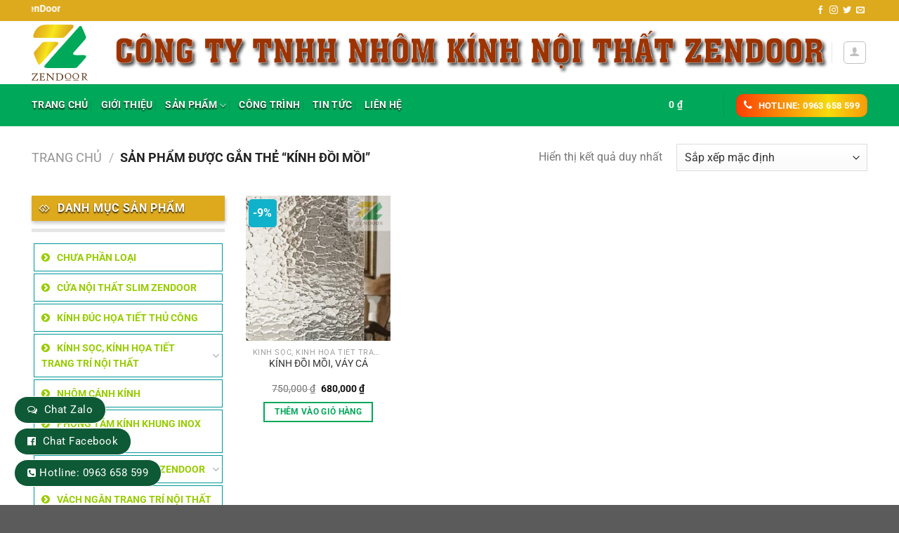

--- FILE ---
content_type: text/plain
request_url: https://www.google-analytics.com/j/collect?v=1&_v=j102&a=1254526706&t=pageview&_s=1&dl=https%3A%2F%2Fnhomkinhzendoor.com%2Ftu-khoa%2Fkinh-doi-moi%2F&ul=en-us%40posix&dt=L%C6%B0u%20tr%E1%BB%AF%20k%C3%ADnh%20%C4%91%E1%BB%93i%20m%E1%BB%93i%20-%20Nh%C3%B4m%20k%C3%ADnh%20ZenDoor&sr=1280x720&vp=1280x720&_u=YADAAUABAAAAACAAI~&jid=1714731575&gjid=1673354432&cid=251568877.1769052682&tid=UA-123752011-11&_gid=1316064527.1769052683&_r=1&_slc=1&gtm=45He61k2n81WS8MQ6Jv892332757za200zd892332757&gcd=13l3l3l3l1l1&dma=0&tag_exp=103116026~103200004~104527907~104528501~104684208~104684211~105391252~115616986~115938466~115938469~116682875~117041587&z=1338970636
body_size: -569
content:
2,cG-8VWX1YG1D4